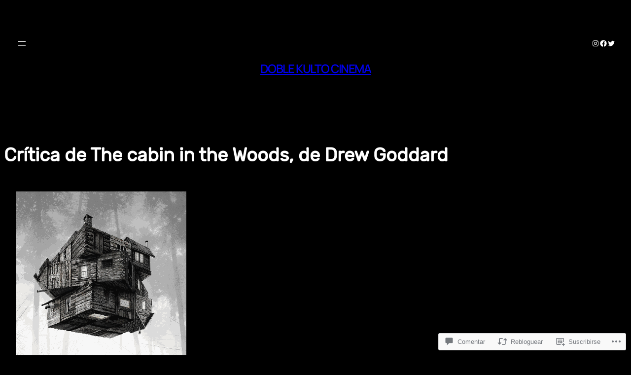

--- FILE ---
content_type: text/css;charset=utf-8
request_url: https://s0.wp.com/?custom-css=1&csblog=2Dk0A&cscache=6&csrev=11
body_size: -98
content:
.wp-block-search,.wp-block-search__inside-wrapper{background-color:transparent;border:none !important}